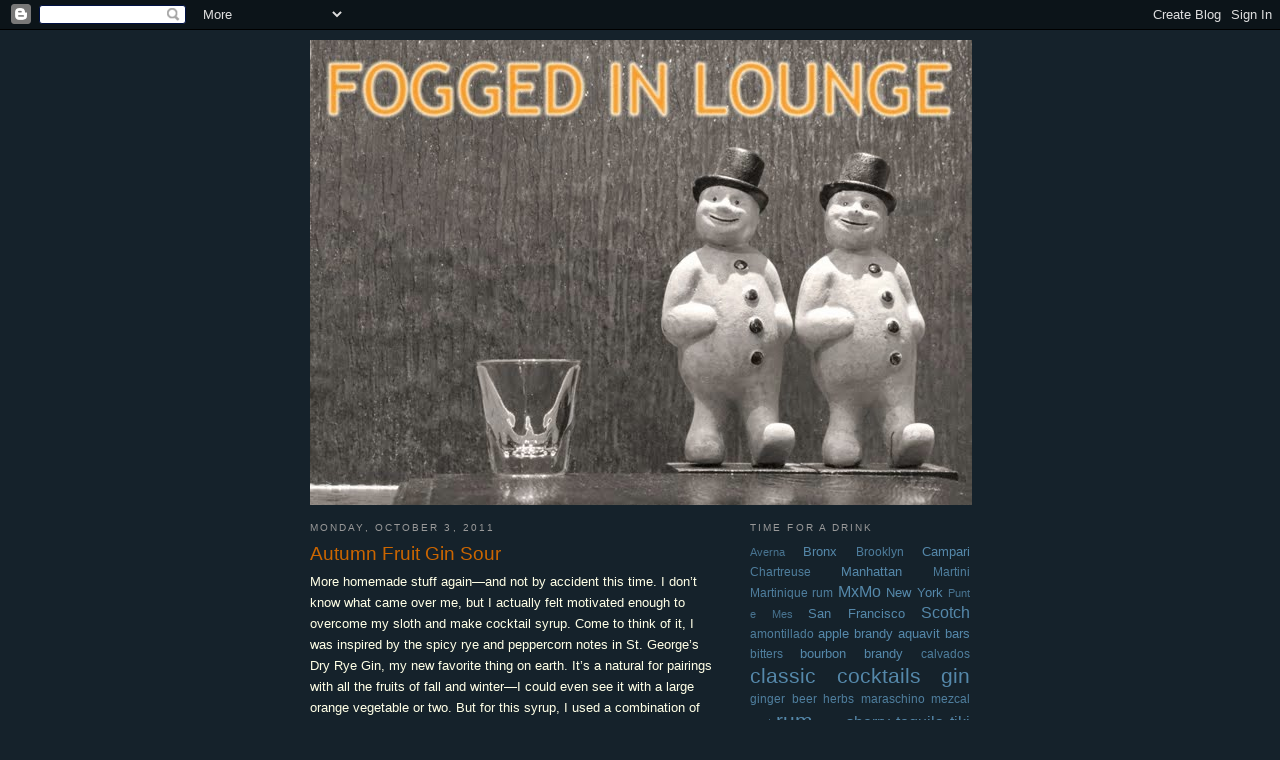

--- FILE ---
content_type: text/html; charset=UTF-8
request_url: https://foggedinlounge.blogspot.com/2011/10/autumn-fruit-gin-sour.html
body_size: 15323
content:
<!DOCTYPE html>
<html dir='ltr' xmlns='http://www.w3.org/1999/xhtml' xmlns:b='http://www.google.com/2005/gml/b' xmlns:data='http://www.google.com/2005/gml/data' xmlns:expr='http://www.google.com/2005/gml/expr'>
<head>
<link href='https://www.blogger.com/static/v1/widgets/2944754296-widget_css_bundle.css' rel='stylesheet' type='text/css'/>
<meta content='text/html; charset=UTF-8' http-equiv='Content-Type'/>
<meta content='blogger' name='generator'/>
<link href='https://foggedinlounge.blogspot.com/favicon.ico' rel='icon' type='image/x-icon'/>
<link href='http://foggedinlounge.blogspot.com/2011/10/autumn-fruit-gin-sour.html' rel='canonical'/>
<link rel="alternate" type="application/atom+xml" title="Fogged In Lounge - Atom" href="https://foggedinlounge.blogspot.com/feeds/posts/default" />
<link rel="alternate" type="application/rss+xml" title="Fogged In Lounge - RSS" href="https://foggedinlounge.blogspot.com/feeds/posts/default?alt=rss" />
<link rel="service.post" type="application/atom+xml" title="Fogged In Lounge - Atom" href="https://www.blogger.com/feeds/8207785705250955725/posts/default" />

<link rel="alternate" type="application/atom+xml" title="Fogged In Lounge - Atom" href="https://foggedinlounge.blogspot.com/feeds/9103189595436739825/comments/default" />
<!--Can't find substitution for tag [blog.ieCssRetrofitLinks]-->
<link href='https://blogger.googleusercontent.com/img/b/R29vZ2xl/AVvXsEjJR__-RzPCW_6Wd-xKb7rY0pVDjuzSLhsH7gxq1YvaInFBGBAm-3SNSlUar3NE_Vl4sxhtSckb_5ngtpVQwmPLkRHDyRl7EjbjH5gJS7IeiewCGfpNFtUfRpQ_eRcgsWli8_30njfwM2I/s400/Autumn+Fruit+Gin+Sour.jpg' rel='image_src'/>
<meta content='http://foggedinlounge.blogspot.com/2011/10/autumn-fruit-gin-sour.html' property='og:url'/>
<meta content='Autumn Fruit Gin Sour' property='og:title'/>
<meta content='More homemade stuff again—and not by accident this time. I don’t know what came over me, but I actually felt motivated enough to overcome my...' property='og:description'/>
<meta content='https://blogger.googleusercontent.com/img/b/R29vZ2xl/AVvXsEjJR__-RzPCW_6Wd-xKb7rY0pVDjuzSLhsH7gxq1YvaInFBGBAm-3SNSlUar3NE_Vl4sxhtSckb_5ngtpVQwmPLkRHDyRl7EjbjH5gJS7IeiewCGfpNFtUfRpQ_eRcgsWli8_30njfwM2I/w1200-h630-p-k-no-nu/Autumn+Fruit+Gin+Sour.jpg' property='og:image'/>
<title>Fogged In Lounge: Autumn Fruit Gin Sour</title>
<style id='page-skin-1' type='text/css'><!--
/*
-----------------------------------------------
Blogger Template Style
Name:     Minima
Date:     26 Feb 2004
Updated by: Blogger Team
----------------------------------------------- */
/* Variable definitions
====================
<Variable name="bgcolor" description="Page Background Color"
type="color" default="#fff">
<Variable name="textcolor" description="Text Color"
type="color" default="#333">
<Variable name="linkcolor" description="Link Color"
type="color" default="#58a">
<Variable name="pagetitlecolor" description="Blog Title Color"
type="color" default="#666">
<Variable name="descriptioncolor" description="Blog Description Color"
type="color" default="#999">
<Variable name="titlecolor" description="Post Title Color"
type="color" default="#c60">
<Variable name="bordercolor" description="Border Color"
type="color" default="#ccc">
<Variable name="sidebarcolor" description="Sidebar Title Color"
type="color" default="#999">
<Variable name="sidebartextcolor" description="Sidebar Text Color"
type="color" default="#666">
<Variable name="visitedlinkcolor" description="Visited Link Color"
type="color" default="#999">
<Variable name="bodyfont" description="Text Font"
type="font" default="normal normal 100% Georgia, Serif">
<Variable name="headerfont" description="Sidebar Title Font"
type="font"
default="normal normal 78% 'Trebuchet MS',Trebuchet,Arial,Verdana,Sans-serif">
<Variable name="pagetitlefont" description="Blog Title Font"
type="font"
default="normal normal 200% Georgia, Serif">
<Variable name="descriptionfont" description="Blog Description Font"
type="font"
default="normal normal 78% 'Trebuchet MS', Trebuchet, Arial, Verdana, Sans-serif">
<Variable name="postfooterfont" description="Post Footer Font"
type="font"
default="normal normal 78% 'Trebuchet MS', Trebuchet, Arial, Verdana, Sans-serif">
<Variable name="startSide" description="Side where text starts in blog language"
type="automatic" default="left">
<Variable name="endSide" description="Side where text ends in blog language"
type="automatic" default="right">
*/
/* Use this with templates/template-twocol.html */
body {
background:#15222b;
margin:0;
color:#ffffe6;
font:x-small Georgia Serif;
font-size/* */:/**/small;
font-size: /**/small;
text-align: center;
}
a:link {
color:#5588aa;
text-decoration:none;
}
a:visited {
color:#a3a3a3;
text-decoration:none;
}
a:hover {
color:#cc6600;
text-decoration:underline;
}
a img {
border-width:0;
}
/* Header
-----------------------------------------------
*/
#header-wrapper {
width:660px;
margin:
border:
}
#header-inner {
background-position: center;
margin-left: auto;
margin-right: auto;
}
#header {
margin:
border:
text-align: center;
color:#15222b;
}
#header h1 {
margin:5px 5px 0;
padding:15px 20px .25em;
line-height:1.2em;
text-transform:uppercase;
letter-spacing:.2em;
font: normal bold 338% Trebuchet, Trebuchet MS, Arial, sans-serif;
}
#header a {
color:#15222b;
text-decoration:none;
}
#header a:hover {
color:#15222b;
}
#header .description {
margin:0 5px 5px;
padding:0 20px 15px;
max-width:700px;
text-transform:uppercase;
letter-spacing:.2em;
line-height: 1.4em;
font: normal normal 146% Trebuchet, Trebuchet MS, Arial, sans-serif;
color: #cc6600;
}
#header img {
margin-left: auto;
margin-right: auto;
}
/* Outer-Wrapper
----------------------------------------------- */
#outer-wrapper {
width: 660px;
margin:0 auto;
padding:10px;
text-align:left;
font: normal normal 103% Trebuchet, Trebuchet MS, Arial, sans-serif;
}
#main-wrapper {
width: 410px;
float: left;
word-wrap: break-word; /* fix for long text breaking sidebar float in IE */
overflow: hidden;     /* fix for long non-text content breaking IE sidebar float */
}
#sidebar-wrapper {
width: 220px;
float: right;
word-wrap: break-word; /* fix for long text breaking sidebar float in IE */
overflow: hidden;      /* fix for long non-text content breaking IE sidebar float */
}
/* Headings
----------------------------------------------- */
h2 {
margin:1.5em 0 .75em;
font:normal normal 78% 'Trebuchet MS',Trebuchet,Arial,Verdana,Sans-serif;
line-height: 1.4em;
text-transform:uppercase;
letter-spacing:.2em;
color:#999999;
}
/* Posts
-----------------------------------------------
*/
h2.date-header {
margin:1.5em 0 .5em;
}
.post {
margin:.5em 0 1.5em;
border-bottom:1px dotted #cccccc;
padding-bottom:1.5em;
}
.post h3 {
margin:.25em 0 0;
padding:0 0 4px;
font-size:140%;
font-weight:normal;
line-height:1.4em;
color:#cc6600;
}
.post h3 a, .post h3 a:visited, .post h3 strong {
display:block;
text-decoration:none;
color:#cc6600;
font-weight:normal;
}
.post h3 strong, .post h3 a:hover {
color:#ffffe6;
}
.post-body {
margin:0 0 .75em;
line-height:1.6em;
}
.post-body blockquote {
line-height:1.3em;
}
.post-footer {
margin: .75em 0;
color:#999999;
text-transform:uppercase;
letter-spacing:.1em;
font: normal normal 78% 'Trebuchet MS', Trebuchet, Arial, Verdana, Sans-serif;
line-height: 1.4em;
}
.comment-link {
margin-left:.6em;
}
.post img, table.tr-caption-container {
padding:
border:
}
.tr-caption-container img {
border: none;
padding: 0;
}
.post blockquote {
margin:1em 20px;
}
.post blockquote p {
margin:.75em 0;
}
/* Comments
----------------------------------------------- */
#comments h4 {
margin:1em 0;
font-weight: bold;
line-height: 1.4em;
text-transform:uppercase;
letter-spacing:.2em;
color: #999999;
}
#comments-block {
margin:1em 0 1.5em;
line-height:1.6em;
}
#comments-block .comment-author {
margin:.5em 0;
}
#comments-block .comment-body {
margin:.25em 0 0;
}
#comments-block .comment-footer {
margin:-.25em 0 2em;
line-height: 1.4em;
text-transform:uppercase;
letter-spacing:.1em;
}
#comments-block .comment-body p {
margin:0 0 .75em;
}
.deleted-comment {
font-style:italic;
color:gray;
}
#blog-pager-newer-link {
float: left;
}
#blog-pager-older-link {
float: right;
}
#blog-pager {
text-align: center;
}
.feed-links {
clear: both;
line-height: 2.5em;
}
/* Sidebar Content
----------------------------------------------- */
.sidebar {
color: #666666;
line-height: 1.5em;
}
.sidebar ul {
list-style:none;
margin:0 0 0;
padding:0 0 0;
}
.sidebar li {
margin:0;
padding-top:0;
padding-right:0;
padding-bottom:.25em;
padding-left:15px;
text-indent:-15px;
line-height:1.5em;
}
.sidebar .widget, .main .widget {
border-bottom:1px dotted #cccccc;
margin:0 0 1.5em;
padding:0 0 1.5em;
}
.main .Blog {
border-bottom-width: 0;
}
/* Profile
----------------------------------------------- */
.profile-img {
float: left;
margin-top: 0;
margin-right: 5px;
margin-bottom: 5px;
margin-left: 0;
padding: 4px;
border: 1px solid #cccccc;
}
.profile-data {
margin:0;
text-transform:uppercase;
letter-spacing:.1em;
font: normal normal 78% 'Trebuchet MS', Trebuchet, Arial, Verdana, Sans-serif;
color: #999999;
font-weight: bold;
line-height: 1.6em;
}
.profile-datablock {
margin:.5em 0 .5em;
}
.profile-textblock {
margin: 0.5em 0;
line-height: 1.6em;
}
.profile-link {
font: normal normal 78% 'Trebuchet MS', Trebuchet, Arial, Verdana, Sans-serif;
text-transform: uppercase;
letter-spacing: .1em;
}
/* Footer
----------------------------------------------- */
#footer {
width:660px;
clear:both;
margin:0 auto;
padding-top:15px;
line-height: 1.6em;
text-transform:uppercase;
letter-spacing:.1em;
text-align: center;
}

--></style>
<link href='https://www.blogger.com/dyn-css/authorization.css?targetBlogID=8207785705250955725&amp;zx=3fc89fc5-d544-4ee6-a7c3-35334fd89374' media='none' onload='if(media!=&#39;all&#39;)media=&#39;all&#39;' rel='stylesheet'/><noscript><link href='https://www.blogger.com/dyn-css/authorization.css?targetBlogID=8207785705250955725&amp;zx=3fc89fc5-d544-4ee6-a7c3-35334fd89374' rel='stylesheet'/></noscript>
<meta name='google-adsense-platform-account' content='ca-host-pub-1556223355139109'/>
<meta name='google-adsense-platform-domain' content='blogspot.com'/>

</head>
<body>
<div class='navbar section' id='navbar'><div class='widget Navbar' data-version='1' id='Navbar1'><script type="text/javascript">
    function setAttributeOnload(object, attribute, val) {
      if(window.addEventListener) {
        window.addEventListener('load',
          function(){ object[attribute] = val; }, false);
      } else {
        window.attachEvent('onload', function(){ object[attribute] = val; });
      }
    }
  </script>
<div id="navbar-iframe-container"></div>
<script type="text/javascript" src="https://apis.google.com/js/platform.js"></script>
<script type="text/javascript">
      gapi.load("gapi.iframes:gapi.iframes.style.bubble", function() {
        if (gapi.iframes && gapi.iframes.getContext) {
          gapi.iframes.getContext().openChild({
              url: 'https://www.blogger.com/navbar/8207785705250955725?po\x3d9103189595436739825\x26origin\x3dhttps://foggedinlounge.blogspot.com',
              where: document.getElementById("navbar-iframe-container"),
              id: "navbar-iframe"
          });
        }
      });
    </script><script type="text/javascript">
(function() {
var script = document.createElement('script');
script.type = 'text/javascript';
script.src = '//pagead2.googlesyndication.com/pagead/js/google_top_exp.js';
var head = document.getElementsByTagName('head')[0];
if (head) {
head.appendChild(script);
}})();
</script>
</div></div>
<div id='outer-wrapper'><div id='wrap2'>
<!-- skip links for text browsers -->
<span id='skiplinks' style='display:none;'>
<a href='#main'>skip to main </a> |
      <a href='#sidebar'>skip to sidebar</a>
</span>
<div id='header-wrapper'>
<div class='header section' id='header'><div class='widget Header' data-version='1' id='Header1'>
<div id='header-inner'>
<a href='https://foggedinlounge.blogspot.com/' style='display: block'>
<img alt='Fogged In Lounge' height='465px; ' id='Header1_headerimg' src='https://blogger.googleusercontent.com/img/b/R29vZ2xl/AVvXsEio8Ru3zz6eguryJg5WUZZ_tfWZ66eNaoDcptXwmV3LLkskq62h_RUyD8pKHVt1k7w7gIBnL6HK0yeUwEaDnLGxWpQNZPGVgoV1XGhLiU5SVn9adDFTMF18Y3RndsHJDR8YSThmb5ZOJi0/s1600/fil_snowmen_small.jpg' style='display: block' width='662px; '/>
</a>
</div>
</div></div>
</div>
<div id='content-wrapper'>
<div id='crosscol-wrapper' style='text-align:center'>
<div class='crosscol no-items section' id='crosscol'></div>
</div>
<div id='main-wrapper'>
<div class='main section' id='main'><div class='widget Blog' data-version='1' id='Blog1'>
<div class='blog-posts hfeed'>

          <div class="date-outer">
        
<h2 class='date-header'><span>Monday, October 3, 2011</span></h2>

          <div class="date-posts">
        
<div class='post-outer'>
<div class='post hentry uncustomized-post-template' itemprop='blogPost' itemscope='itemscope' itemtype='http://schema.org/BlogPosting'>
<meta content='https://blogger.googleusercontent.com/img/b/R29vZ2xl/AVvXsEjJR__-RzPCW_6Wd-xKb7rY0pVDjuzSLhsH7gxq1YvaInFBGBAm-3SNSlUar3NE_Vl4sxhtSckb_5ngtpVQwmPLkRHDyRl7EjbjH5gJS7IeiewCGfpNFtUfRpQ_eRcgsWli8_30njfwM2I/s400/Autumn+Fruit+Gin+Sour.jpg' itemprop='image_url'/>
<meta content='8207785705250955725' itemprop='blogId'/>
<meta content='9103189595436739825' itemprop='postId'/>
<a name='9103189595436739825'></a>
<h3 class='post-title entry-title' itemprop='name'>
Autumn Fruit Gin Sour
</h3>
<div class='post-header'>
<div class='post-header-line-1'></div>
</div>
<div class='post-body entry-content' id='post-body-9103189595436739825' itemprop='description articleBody'>
More homemade stuff again&#8212;and not by accident this time. I don&#8217;t know what came over me, but I actually felt motivated enough to overcome my sloth and make cocktail syrup. Come to think of it, I was inspired by the spicy rye and peppercorn notes in St. George&#8217;s Dry Rye Gin, my new favorite thing on earth. It&#8217;s a natural for pairings with all the fruits of fall and winter&#8212;I could even see it with a large orange vegetable or two. But for this syrup, I used a combination of ripe pears, figs and apples, about 2-3 of each. The pear really stands out with the juniper and pepper. Whatever fruit you use, poach in rich simple syrup (2:1) until soft, as you would for fruit to use over ice cream. Remove fruit and reserve (for ice cream, of course)<span style="font-style: italic;"></span>. Pour through a fine mesh strainer and bottle. I added a splash of Lemon Hart 151 to mine to improve shelf life.<br /><br /><a href="https://blogger.googleusercontent.com/img/b/R29vZ2xl/AVvXsEjJR__-RzPCW_6Wd-xKb7rY0pVDjuzSLhsH7gxq1YvaInFBGBAm-3SNSlUar3NE_Vl4sxhtSckb_5ngtpVQwmPLkRHDyRl7EjbjH5gJS7IeiewCGfpNFtUfRpQ_eRcgsWli8_30njfwM2I/s1600/Autumn+Fruit+Gin+Sour.jpg"><img alt="" border="0" id="BLOGGER_PHOTO_ID_5659350299397250242" src="https://blogger.googleusercontent.com/img/b/R29vZ2xl/AVvXsEjJR__-RzPCW_6Wd-xKb7rY0pVDjuzSLhsH7gxq1YvaInFBGBAm-3SNSlUar3NE_Vl4sxhtSckb_5ngtpVQwmPLkRHDyRl7EjbjH5gJS7IeiewCGfpNFtUfRpQ_eRcgsWli8_30njfwM2I/s400/Autumn+Fruit+Gin+Sour.jpg" style="cursor: pointer; width: 390px; height: 400px;" /></a><br /><span style="font-size:130%;"><br />Autumn Fruit Gin Sour</span><br /><ul><li>2 oz St George Dry Rye Gin</li><li>1/2 oz autumn fruit syrup</li><li>1/2 oz lemon and/or lime juice</li></ul>Shake with ice and train into an chilled cocktail glass.<br /><span style="font-size:78%;">SOURCE: ROWEN, <a href="http://foggedinlounge.blogspot.com/"><span style="font-style: italic;">FOGGED IN LOUNGE</span></a></span>
<div style='clear: both;'></div>
</div>
<div class='post-footer'>
<div class='post-footer-line post-footer-line-1'>
<span class='post-author vcard'>
Posted by
<span class='fn' itemprop='author' itemscope='itemscope' itemtype='http://schema.org/Person'>
<meta content='https://www.blogger.com/profile/15835972705727030948' itemprop='url'/>
<a class='g-profile' href='https://www.blogger.com/profile/15835972705727030948' rel='author' title='author profile'>
<span itemprop='name'>Rowen</span>
</a>
</span>
</span>
<span class='post-timestamp'>
at
<meta content='http://foggedinlounge.blogspot.com/2011/10/autumn-fruit-gin-sour.html' itemprop='url'/>
<a class='timestamp-link' href='https://foggedinlounge.blogspot.com/2011/10/autumn-fruit-gin-sour.html' rel='bookmark' title='permanent link'><abbr class='published' itemprop='datePublished' title='2011-10-03T12:28:00-07:00'>12:28&#8239;PM</abbr></a>
</span>
<span class='post-comment-link'>
</span>
<span class='post-icons'>
<span class='item-control blog-admin pid-1227962773'>
<a href='https://www.blogger.com/post-edit.g?blogID=8207785705250955725&postID=9103189595436739825&from=pencil' title='Edit Post'>
<img alt='' class='icon-action' height='18' src='https://resources.blogblog.com/img/icon18_edit_allbkg.gif' width='18'/>
</a>
</span>
</span>
<div class='post-share-buttons goog-inline-block'>
</div>
</div>
<div class='post-footer-line post-footer-line-2'>
<span class='post-labels'>
Labels:
<a href='https://foggedinlounge.blogspot.com/search/label/gin' rel='tag'>gin</a>,
<a href='https://foggedinlounge.blogspot.com/search/label/homemade%20stuff' rel='tag'>homemade stuff</a>,
<a href='https://foggedinlounge.blogspot.com/search/label/St.%20George%20Distillery' rel='tag'>St. George Distillery</a>
</span>
</div>
<div class='post-footer-line post-footer-line-3'>
<span class='post-location'>
</span>
</div>
</div>
</div>
<div class='comments' id='comments'>
<a name='comments'></a>
<h4>2 comments:</h4>
<div class='comments-content'>
<script async='async' src='' type='text/javascript'></script>
<script type='text/javascript'>
    (function() {
      var items = null;
      var msgs = null;
      var config = {};

// <![CDATA[
      var cursor = null;
      if (items && items.length > 0) {
        cursor = parseInt(items[items.length - 1].timestamp) + 1;
      }

      var bodyFromEntry = function(entry) {
        var text = (entry &&
                    ((entry.content && entry.content.$t) ||
                     (entry.summary && entry.summary.$t))) ||
            '';
        if (entry && entry.gd$extendedProperty) {
          for (var k in entry.gd$extendedProperty) {
            if (entry.gd$extendedProperty[k].name == 'blogger.contentRemoved') {
              return '<span class="deleted-comment">' + text + '</span>';
            }
          }
        }
        return text;
      }

      var parse = function(data) {
        cursor = null;
        var comments = [];
        if (data && data.feed && data.feed.entry) {
          for (var i = 0, entry; entry = data.feed.entry[i]; i++) {
            var comment = {};
            // comment ID, parsed out of the original id format
            var id = /blog-(\d+).post-(\d+)/.exec(entry.id.$t);
            comment.id = id ? id[2] : null;
            comment.body = bodyFromEntry(entry);
            comment.timestamp = Date.parse(entry.published.$t) + '';
            if (entry.author && entry.author.constructor === Array) {
              var auth = entry.author[0];
              if (auth) {
                comment.author = {
                  name: (auth.name ? auth.name.$t : undefined),
                  profileUrl: (auth.uri ? auth.uri.$t : undefined),
                  avatarUrl: (auth.gd$image ? auth.gd$image.src : undefined)
                };
              }
            }
            if (entry.link) {
              if (entry.link[2]) {
                comment.link = comment.permalink = entry.link[2].href;
              }
              if (entry.link[3]) {
                var pid = /.*comments\/default\/(\d+)\?.*/.exec(entry.link[3].href);
                if (pid && pid[1]) {
                  comment.parentId = pid[1];
                }
              }
            }
            comment.deleteclass = 'item-control blog-admin';
            if (entry.gd$extendedProperty) {
              for (var k in entry.gd$extendedProperty) {
                if (entry.gd$extendedProperty[k].name == 'blogger.itemClass') {
                  comment.deleteclass += ' ' + entry.gd$extendedProperty[k].value;
                } else if (entry.gd$extendedProperty[k].name == 'blogger.displayTime') {
                  comment.displayTime = entry.gd$extendedProperty[k].value;
                }
              }
            }
            comments.push(comment);
          }
        }
        return comments;
      };

      var paginator = function(callback) {
        if (hasMore()) {
          var url = config.feed + '?alt=json&v=2&orderby=published&reverse=false&max-results=50';
          if (cursor) {
            url += '&published-min=' + new Date(cursor).toISOString();
          }
          window.bloggercomments = function(data) {
            var parsed = parse(data);
            cursor = parsed.length < 50 ? null
                : parseInt(parsed[parsed.length - 1].timestamp) + 1
            callback(parsed);
            window.bloggercomments = null;
          }
          url += '&callback=bloggercomments';
          var script = document.createElement('script');
          script.type = 'text/javascript';
          script.src = url;
          document.getElementsByTagName('head')[0].appendChild(script);
        }
      };
      var hasMore = function() {
        return !!cursor;
      };
      var getMeta = function(key, comment) {
        if ('iswriter' == key) {
          var matches = !!comment.author
              && comment.author.name == config.authorName
              && comment.author.profileUrl == config.authorUrl;
          return matches ? 'true' : '';
        } else if ('deletelink' == key) {
          return config.baseUri + '/comment/delete/'
               + config.blogId + '/' + comment.id;
        } else if ('deleteclass' == key) {
          return comment.deleteclass;
        }
        return '';
      };

      var replybox = null;
      var replyUrlParts = null;
      var replyParent = undefined;

      var onReply = function(commentId, domId) {
        if (replybox == null) {
          // lazily cache replybox, and adjust to suit this style:
          replybox = document.getElementById('comment-editor');
          if (replybox != null) {
            replybox.height = '250px';
            replybox.style.display = 'block';
            replyUrlParts = replybox.src.split('#');
          }
        }
        if (replybox && (commentId !== replyParent)) {
          replybox.src = '';
          document.getElementById(domId).insertBefore(replybox, null);
          replybox.src = replyUrlParts[0]
              + (commentId ? '&parentID=' + commentId : '')
              + '#' + replyUrlParts[1];
          replyParent = commentId;
        }
      };

      var hash = (window.location.hash || '#').substring(1);
      var startThread, targetComment;
      if (/^comment-form_/.test(hash)) {
        startThread = hash.substring('comment-form_'.length);
      } else if (/^c[0-9]+$/.test(hash)) {
        targetComment = hash.substring(1);
      }

      // Configure commenting API:
      var configJso = {
        'maxDepth': config.maxThreadDepth
      };
      var provider = {
        'id': config.postId,
        'data': items,
        'loadNext': paginator,
        'hasMore': hasMore,
        'getMeta': getMeta,
        'onReply': onReply,
        'rendered': true,
        'initComment': targetComment,
        'initReplyThread': startThread,
        'config': configJso,
        'messages': msgs
      };

      var render = function() {
        if (window.goog && window.goog.comments) {
          var holder = document.getElementById('comment-holder');
          window.goog.comments.render(holder, provider);
        }
      };

      // render now, or queue to render when library loads:
      if (window.goog && window.goog.comments) {
        render();
      } else {
        window.goog = window.goog || {};
        window.goog.comments = window.goog.comments || {};
        window.goog.comments.loadQueue = window.goog.comments.loadQueue || [];
        window.goog.comments.loadQueue.push(render);
      }
    })();
// ]]>
  </script>
<div id='comment-holder'>
<div class="comment-thread toplevel-thread"><ol id="top-ra"><li class="comment" id="c5246587385097161390"><div class="avatar-image-container"><img src="//resources.blogblog.com/img/blank.gif" alt=""/></div><div class="comment-block"><div class="comment-header"><cite class="user"><a href="http://www.amountainofcrushedice.com" rel="nofollow">Tiare</a></cite><span class="icon user "></span><span class="datetime secondary-text"><a rel="nofollow" href="https://foggedinlounge.blogspot.com/2011/10/autumn-fruit-gin-sour.html?showComment=1319462044167#c5246587385097161390">October 24, 2011 at 6:14&#8239;AM</a></span></div><p class="comment-content">This is beautiful! i`m on a &quot;read other blogs and comment when inspired tour&quot; and i sure get inspired here on your blog! keep up the good work!</p><span class="comment-actions secondary-text"><a class="comment-reply" target="_self" data-comment-id="5246587385097161390">Reply</a><span class="item-control blog-admin blog-admin pid-696394960"><a target="_self" href="https://www.blogger.com/comment/delete/8207785705250955725/5246587385097161390">Delete</a></span></span></div><div class="comment-replies"><div id="c5246587385097161390-rt" class="comment-thread inline-thread hidden"><span class="thread-toggle thread-expanded"><span class="thread-arrow"></span><span class="thread-count"><a target="_self">Replies</a></span></span><ol id="c5246587385097161390-ra" class="thread-chrome thread-expanded"><div></div><div id="c5246587385097161390-continue" class="continue"><a class="comment-reply" target="_self" data-comment-id="5246587385097161390">Reply</a></div></ol></div></div><div class="comment-replybox-single" id="c5246587385097161390-ce"></div></li><li class="comment" id="c4555021647938129451"><div class="avatar-image-container"><img src="//blogger.googleusercontent.com/img/b/R29vZ2xl/AVvXsEgVhbkHEf0HxNK9EyGC8ZrFRqBeaz8Kp74UScvdrrA_kNUxikg6FY1HXMmrzydZZLTtK-yqgGbOd0MFM2UujAUn6u6DqKiyjSFSaRjjDVSAi9XdS8DJhXk2MhJdI6gmhw/s45-c/*" alt=""/></div><div class="comment-block"><div class="comment-header"><cite class="user"><a href="https://www.blogger.com/profile/15835972705727030948" rel="nofollow">Rowen</a></cite><span class="icon user blog-author"></span><span class="datetime secondary-text"><a rel="nofollow" href="https://foggedinlounge.blogspot.com/2011/10/autumn-fruit-gin-sour.html?showComment=1319475945143#c4555021647938129451">October 24, 2011 at 10:05&#8239;AM</a></span></div><p class="comment-content">Thanks. Very much appreciated.</p><span class="comment-actions secondary-text"><a class="comment-reply" target="_self" data-comment-id="4555021647938129451">Reply</a><span class="item-control blog-admin blog-admin pid-1227962773"><a target="_self" href="https://www.blogger.com/comment/delete/8207785705250955725/4555021647938129451">Delete</a></span></span></div><div class="comment-replies"><div id="c4555021647938129451-rt" class="comment-thread inline-thread hidden"><span class="thread-toggle thread-expanded"><span class="thread-arrow"></span><span class="thread-count"><a target="_self">Replies</a></span></span><ol id="c4555021647938129451-ra" class="thread-chrome thread-expanded"><div></div><div id="c4555021647938129451-continue" class="continue"><a class="comment-reply" target="_self" data-comment-id="4555021647938129451">Reply</a></div></ol></div></div><div class="comment-replybox-single" id="c4555021647938129451-ce"></div></li></ol><div id="top-continue" class="continue"><a class="comment-reply" target="_self">Add comment</a></div><div class="comment-replybox-thread" id="top-ce"></div><div class="loadmore hidden" data-post-id="9103189595436739825"><a target="_self">Load more...</a></div></div>
</div>
</div>
<p class='comment-footer'>
<div class='comment-form'>
<a name='comment-form'></a>
<p>
</p>
<a href='https://www.blogger.com/comment/frame/8207785705250955725?po=9103189595436739825&hl=en&saa=85391&origin=https://foggedinlounge.blogspot.com' id='comment-editor-src'></a>
<iframe allowtransparency='true' class='blogger-iframe-colorize blogger-comment-from-post' frameborder='0' height='410px' id='comment-editor' name='comment-editor' src='' width='100%'></iframe>
<script src='https://www.blogger.com/static/v1/jsbin/2830521187-comment_from_post_iframe.js' type='text/javascript'></script>
<script type='text/javascript'>
      BLOG_CMT_createIframe('https://www.blogger.com/rpc_relay.html');
    </script>
</div>
</p>
<div id='backlinks-container'>
<div id='Blog1_backlinks-container'>
</div>
</div>
</div>
</div>

        </div></div>
      
</div>
<div class='blog-pager' id='blog-pager'>
<span id='blog-pager-newer-link'>
<a class='blog-pager-newer-link' href='https://foggedinlounge.blogspot.com/2011/10/fort-greene.html' id='Blog1_blog-pager-newer-link' title='Newer Post'>Newer Post</a>
</span>
<span id='blog-pager-older-link'>
<a class='blog-pager-older-link' href='https://foggedinlounge.blogspot.com/2011/10/monterey-bay.html' id='Blog1_blog-pager-older-link' title='Older Post'>Older Post</a>
</span>
<a class='home-link' href='https://foggedinlounge.blogspot.com/'>Home</a>
</div>
<div class='clear'></div>
<div class='post-feeds'>
<div class='feed-links'>
Subscribe to:
<a class='feed-link' href='https://foggedinlounge.blogspot.com/feeds/9103189595436739825/comments/default' target='_blank' type='application/atom+xml'>Post Comments (Atom)</a>
</div>
</div>
</div></div>
</div>
<div id='sidebar-wrapper'>
<div class='sidebar section' id='sidebar'><div class='widget Label' data-version='1' id='Label1'>
<h2>Time for a drink</h2>
<div class='widget-content cloud-label-widget-content'>
<span class='label-size label-size-1'>
<a dir='ltr' href='https://foggedinlounge.blogspot.com/search/label/Averna'>Averna</a>
</span>
<span class='label-size label-size-3'>
<a dir='ltr' href='https://foggedinlounge.blogspot.com/search/label/Bronx'>Bronx</a>
</span>
<span class='label-size label-size-2'>
<a dir='ltr' href='https://foggedinlounge.blogspot.com/search/label/Brooklyn'>Brooklyn</a>
</span>
<span class='label-size label-size-3'>
<a dir='ltr' href='https://foggedinlounge.blogspot.com/search/label/Campari'>Campari</a>
</span>
<span class='label-size label-size-2'>
<a dir='ltr' href='https://foggedinlounge.blogspot.com/search/label/Chartreuse'>Chartreuse</a>
</span>
<span class='label-size label-size-3'>
<a dir='ltr' href='https://foggedinlounge.blogspot.com/search/label/Manhattan'>Manhattan</a>
</span>
<span class='label-size label-size-2'>
<a dir='ltr' href='https://foggedinlounge.blogspot.com/search/label/Martini'>Martini</a>
</span>
<span class='label-size label-size-2'>
<a dir='ltr' href='https://foggedinlounge.blogspot.com/search/label/Martinique%20rum'>Martinique rum</a>
</span>
<span class='label-size label-size-4'>
<a dir='ltr' href='https://foggedinlounge.blogspot.com/search/label/MxMo'>MxMo</a>
</span>
<span class='label-size label-size-3'>
<a dir='ltr' href='https://foggedinlounge.blogspot.com/search/label/New%20York'>New York</a>
</span>
<span class='label-size label-size-1'>
<a dir='ltr' href='https://foggedinlounge.blogspot.com/search/label/Punt%20e%20Mes'>Punt e Mes</a>
</span>
<span class='label-size label-size-3'>
<a dir='ltr' href='https://foggedinlounge.blogspot.com/search/label/San%20Francisco'>San Francisco</a>
</span>
<span class='label-size label-size-4'>
<a dir='ltr' href='https://foggedinlounge.blogspot.com/search/label/Scotch'>Scotch</a>
</span>
<span class='label-size label-size-2'>
<a dir='ltr' href='https://foggedinlounge.blogspot.com/search/label/amontillado'>amontillado</a>
</span>
<span class='label-size label-size-3'>
<a dir='ltr' href='https://foggedinlounge.blogspot.com/search/label/apple%20brandy'>apple brandy</a>
</span>
<span class='label-size label-size-3'>
<a dir='ltr' href='https://foggedinlounge.blogspot.com/search/label/aquavit'>aquavit</a>
</span>
<span class='label-size label-size-3'>
<a dir='ltr' href='https://foggedinlounge.blogspot.com/search/label/bars'>bars</a>
</span>
<span class='label-size label-size-2'>
<a dir='ltr' href='https://foggedinlounge.blogspot.com/search/label/bitters'>bitters</a>
</span>
<span class='label-size label-size-3'>
<a dir='ltr' href='https://foggedinlounge.blogspot.com/search/label/bourbon'>bourbon</a>
</span>
<span class='label-size label-size-3'>
<a dir='ltr' href='https://foggedinlounge.blogspot.com/search/label/brandy'>brandy</a>
</span>
<span class='label-size label-size-2'>
<a dir='ltr' href='https://foggedinlounge.blogspot.com/search/label/calvados'>calvados</a>
</span>
<span class='label-size label-size-5'>
<a dir='ltr' href='https://foggedinlounge.blogspot.com/search/label/classic%20cocktails'>classic cocktails</a>
</span>
<span class='label-size label-size-5'>
<a dir='ltr' href='https://foggedinlounge.blogspot.com/search/label/gin'>gin</a>
</span>
<span class='label-size label-size-2'>
<a dir='ltr' href='https://foggedinlounge.blogspot.com/search/label/ginger%20beer'>ginger beer</a>
</span>
<span class='label-size label-size-2'>
<a dir='ltr' href='https://foggedinlounge.blogspot.com/search/label/herbs'>herbs</a>
</span>
<span class='label-size label-size-2'>
<a dir='ltr' href='https://foggedinlounge.blogspot.com/search/label/maraschino'>maraschino</a>
</span>
<span class='label-size label-size-2'>
<a dir='ltr' href='https://foggedinlounge.blogspot.com/search/label/mezcal'>mezcal</a>
</span>
<span class='label-size label-size-2'>
<a dir='ltr' href='https://foggedinlounge.blogspot.com/search/label/port'>port</a>
</span>
<span class='label-size label-size-5'>
<a dir='ltr' href='https://foggedinlounge.blogspot.com/search/label/rum'>rum</a>
</span>
<span class='label-size label-size-3'>
<a dir='ltr' href='https://foggedinlounge.blogspot.com/search/label/rye'>rye</a>
</span>
<span class='label-size label-size-4'>
<a dir='ltr' href='https://foggedinlounge.blogspot.com/search/label/sherry'>sherry</a>
</span>
<span class='label-size label-size-4'>
<a dir='ltr' href='https://foggedinlounge.blogspot.com/search/label/tequila'>tequila</a>
</span>
<span class='label-size label-size-4'>
<a dir='ltr' href='https://foggedinlounge.blogspot.com/search/label/tiki'>tiki</a>
</span>
<span class='label-size label-size-4'>
<a dir='ltr' href='https://foggedinlounge.blogspot.com/search/label/tropical%20drinks'>tropical drinks</a>
</span>
<span class='label-size label-size-4'>
<a dir='ltr' href='https://foggedinlounge.blogspot.com/search/label/whiskey'>whiskey</a>
</span>
<span class='label-size label-size-3'>
<a dir='ltr' href='https://foggedinlounge.blogspot.com/search/label/wine'>wine</a>
</span>
<div class='clear'></div>
</div>
</div><div class='widget Profile' data-version='1' id='Profile1'>
<div class='widget-content'>
<a href='https://www.blogger.com/profile/15835972705727030948'><img alt='My photo' class='profile-img' height='80' src='//blogger.googleusercontent.com/img/b/R29vZ2xl/AVvXsEgVhbkHEf0HxNK9EyGC8ZrFRqBeaz8Kp74UScvdrrA_kNUxikg6FY1HXMmrzydZZLTtK-yqgGbOd0MFM2UujAUn6u6DqKiyjSFSaRjjDVSAi9XdS8DJhXk2MhJdI6gmhw/s1600/*' width='80'/></a>
<dl class='profile-datablock'>
<dt class='profile-data'>
<a class='profile-name-link g-profile' href='https://www.blogger.com/profile/15835972705727030948' rel='author' style='background-image: url(//www.blogger.com/img/logo-16.png);'>
Rowen
</a>
</dt>
</dl>
<a class='profile-link' href='https://www.blogger.com/profile/15835972705727030948' rel='author'>View my complete profile</a>
<div class='clear'></div>
</div>
</div><div class='widget PageList' data-version='1' id='PageList1'>
<h2>Pages</h2>
<div class='widget-content'>
<ul>
<li>
<a href='https://foggedinlounge.blogspot.com/p/about.html'>About</a>
</li>
<li>
<a href='https://foggedinlounge.blogspot.com/p/blog-page.html'>Blogroll</a>
</li>
<li>
<a href='https://foggedinlounge.blogspot.com/p/cocktail.html'>Cocktail Resources</a>
</li>
<li>
<a href='https://foggedinlounge.blogspot.com/'>Home</a>
</li>
</ul>
<div class='clear'></div>
</div>
</div><div class='widget BlogArchive' data-version='1' id='BlogArchive1'>
<h2>Blog Archive</h2>
<div class='widget-content'>
<div id='ArchiveList'>
<div id='BlogArchive1_ArchiveList'>
<ul class='hierarchy'>
<li class='archivedate collapsed'>
<a class='toggle' href='javascript:void(0)'>
<span class='zippy'>

        &#9658;&#160;
      
</span>
</a>
<a class='post-count-link' href='https://foggedinlounge.blogspot.com/2016/'>
2016
</a>
<span class='post-count' dir='ltr'>(5)</span>
<ul class='hierarchy'>
<li class='archivedate collapsed'>
<a class='toggle' href='javascript:void(0)'>
<span class='zippy'>

        &#9658;&#160;
      
</span>
</a>
<a class='post-count-link' href='https://foggedinlounge.blogspot.com/2016/05/'>
May
</a>
<span class='post-count' dir='ltr'>(1)</span>
</li>
</ul>
<ul class='hierarchy'>
<li class='archivedate collapsed'>
<a class='toggle' href='javascript:void(0)'>
<span class='zippy'>

        &#9658;&#160;
      
</span>
</a>
<a class='post-count-link' href='https://foggedinlounge.blogspot.com/2016/04/'>
April
</a>
<span class='post-count' dir='ltr'>(1)</span>
</li>
</ul>
<ul class='hierarchy'>
<li class='archivedate collapsed'>
<a class='toggle' href='javascript:void(0)'>
<span class='zippy'>

        &#9658;&#160;
      
</span>
</a>
<a class='post-count-link' href='https://foggedinlounge.blogspot.com/2016/02/'>
February
</a>
<span class='post-count' dir='ltr'>(1)</span>
</li>
</ul>
<ul class='hierarchy'>
<li class='archivedate collapsed'>
<a class='toggle' href='javascript:void(0)'>
<span class='zippy'>

        &#9658;&#160;
      
</span>
</a>
<a class='post-count-link' href='https://foggedinlounge.blogspot.com/2016/01/'>
January
</a>
<span class='post-count' dir='ltr'>(2)</span>
</li>
</ul>
</li>
</ul>
<ul class='hierarchy'>
<li class='archivedate collapsed'>
<a class='toggle' href='javascript:void(0)'>
<span class='zippy'>

        &#9658;&#160;
      
</span>
</a>
<a class='post-count-link' href='https://foggedinlounge.blogspot.com/2015/'>
2015
</a>
<span class='post-count' dir='ltr'>(2)</span>
<ul class='hierarchy'>
<li class='archivedate collapsed'>
<a class='toggle' href='javascript:void(0)'>
<span class='zippy'>

        &#9658;&#160;
      
</span>
</a>
<a class='post-count-link' href='https://foggedinlounge.blogspot.com/2015/03/'>
March
</a>
<span class='post-count' dir='ltr'>(2)</span>
</li>
</ul>
</li>
</ul>
<ul class='hierarchy'>
<li class='archivedate collapsed'>
<a class='toggle' href='javascript:void(0)'>
<span class='zippy'>

        &#9658;&#160;
      
</span>
</a>
<a class='post-count-link' href='https://foggedinlounge.blogspot.com/2014/'>
2014
</a>
<span class='post-count' dir='ltr'>(11)</span>
<ul class='hierarchy'>
<li class='archivedate collapsed'>
<a class='toggle' href='javascript:void(0)'>
<span class='zippy'>

        &#9658;&#160;
      
</span>
</a>
<a class='post-count-link' href='https://foggedinlounge.blogspot.com/2014/10/'>
October
</a>
<span class='post-count' dir='ltr'>(1)</span>
</li>
</ul>
<ul class='hierarchy'>
<li class='archivedate collapsed'>
<a class='toggle' href='javascript:void(0)'>
<span class='zippy'>

        &#9658;&#160;
      
</span>
</a>
<a class='post-count-link' href='https://foggedinlounge.blogspot.com/2014/09/'>
September
</a>
<span class='post-count' dir='ltr'>(1)</span>
</li>
</ul>
<ul class='hierarchy'>
<li class='archivedate collapsed'>
<a class='toggle' href='javascript:void(0)'>
<span class='zippy'>

        &#9658;&#160;
      
</span>
</a>
<a class='post-count-link' href='https://foggedinlounge.blogspot.com/2014/08/'>
August
</a>
<span class='post-count' dir='ltr'>(1)</span>
</li>
</ul>
<ul class='hierarchy'>
<li class='archivedate collapsed'>
<a class='toggle' href='javascript:void(0)'>
<span class='zippy'>

        &#9658;&#160;
      
</span>
</a>
<a class='post-count-link' href='https://foggedinlounge.blogspot.com/2014/06/'>
June
</a>
<span class='post-count' dir='ltr'>(3)</span>
</li>
</ul>
<ul class='hierarchy'>
<li class='archivedate collapsed'>
<a class='toggle' href='javascript:void(0)'>
<span class='zippy'>

        &#9658;&#160;
      
</span>
</a>
<a class='post-count-link' href='https://foggedinlounge.blogspot.com/2014/05/'>
May
</a>
<span class='post-count' dir='ltr'>(3)</span>
</li>
</ul>
<ul class='hierarchy'>
<li class='archivedate collapsed'>
<a class='toggle' href='javascript:void(0)'>
<span class='zippy'>

        &#9658;&#160;
      
</span>
</a>
<a class='post-count-link' href='https://foggedinlounge.blogspot.com/2014/04/'>
April
</a>
<span class='post-count' dir='ltr'>(1)</span>
</li>
</ul>
<ul class='hierarchy'>
<li class='archivedate collapsed'>
<a class='toggle' href='javascript:void(0)'>
<span class='zippy'>

        &#9658;&#160;
      
</span>
</a>
<a class='post-count-link' href='https://foggedinlounge.blogspot.com/2014/01/'>
January
</a>
<span class='post-count' dir='ltr'>(1)</span>
</li>
</ul>
</li>
</ul>
<ul class='hierarchy'>
<li class='archivedate collapsed'>
<a class='toggle' href='javascript:void(0)'>
<span class='zippy'>

        &#9658;&#160;
      
</span>
</a>
<a class='post-count-link' href='https://foggedinlounge.blogspot.com/2013/'>
2013
</a>
<span class='post-count' dir='ltr'>(51)</span>
<ul class='hierarchy'>
<li class='archivedate collapsed'>
<a class='toggle' href='javascript:void(0)'>
<span class='zippy'>

        &#9658;&#160;
      
</span>
</a>
<a class='post-count-link' href='https://foggedinlounge.blogspot.com/2013/12/'>
December
</a>
<span class='post-count' dir='ltr'>(3)</span>
</li>
</ul>
<ul class='hierarchy'>
<li class='archivedate collapsed'>
<a class='toggle' href='javascript:void(0)'>
<span class='zippy'>

        &#9658;&#160;
      
</span>
</a>
<a class='post-count-link' href='https://foggedinlounge.blogspot.com/2013/11/'>
November
</a>
<span class='post-count' dir='ltr'>(5)</span>
</li>
</ul>
<ul class='hierarchy'>
<li class='archivedate collapsed'>
<a class='toggle' href='javascript:void(0)'>
<span class='zippy'>

        &#9658;&#160;
      
</span>
</a>
<a class='post-count-link' href='https://foggedinlounge.blogspot.com/2013/10/'>
October
</a>
<span class='post-count' dir='ltr'>(5)</span>
</li>
</ul>
<ul class='hierarchy'>
<li class='archivedate collapsed'>
<a class='toggle' href='javascript:void(0)'>
<span class='zippy'>

        &#9658;&#160;
      
</span>
</a>
<a class='post-count-link' href='https://foggedinlounge.blogspot.com/2013/09/'>
September
</a>
<span class='post-count' dir='ltr'>(4)</span>
</li>
</ul>
<ul class='hierarchy'>
<li class='archivedate collapsed'>
<a class='toggle' href='javascript:void(0)'>
<span class='zippy'>

        &#9658;&#160;
      
</span>
</a>
<a class='post-count-link' href='https://foggedinlounge.blogspot.com/2013/08/'>
August
</a>
<span class='post-count' dir='ltr'>(5)</span>
</li>
</ul>
<ul class='hierarchy'>
<li class='archivedate collapsed'>
<a class='toggle' href='javascript:void(0)'>
<span class='zippy'>

        &#9658;&#160;
      
</span>
</a>
<a class='post-count-link' href='https://foggedinlounge.blogspot.com/2013/07/'>
July
</a>
<span class='post-count' dir='ltr'>(3)</span>
</li>
</ul>
<ul class='hierarchy'>
<li class='archivedate collapsed'>
<a class='toggle' href='javascript:void(0)'>
<span class='zippy'>

        &#9658;&#160;
      
</span>
</a>
<a class='post-count-link' href='https://foggedinlounge.blogspot.com/2013/06/'>
June
</a>
<span class='post-count' dir='ltr'>(5)</span>
</li>
</ul>
<ul class='hierarchy'>
<li class='archivedate collapsed'>
<a class='toggle' href='javascript:void(0)'>
<span class='zippy'>

        &#9658;&#160;
      
</span>
</a>
<a class='post-count-link' href='https://foggedinlounge.blogspot.com/2013/05/'>
May
</a>
<span class='post-count' dir='ltr'>(4)</span>
</li>
</ul>
<ul class='hierarchy'>
<li class='archivedate collapsed'>
<a class='toggle' href='javascript:void(0)'>
<span class='zippy'>

        &#9658;&#160;
      
</span>
</a>
<a class='post-count-link' href='https://foggedinlounge.blogspot.com/2013/04/'>
April
</a>
<span class='post-count' dir='ltr'>(7)</span>
</li>
</ul>
<ul class='hierarchy'>
<li class='archivedate collapsed'>
<a class='toggle' href='javascript:void(0)'>
<span class='zippy'>

        &#9658;&#160;
      
</span>
</a>
<a class='post-count-link' href='https://foggedinlounge.blogspot.com/2013/03/'>
March
</a>
<span class='post-count' dir='ltr'>(3)</span>
</li>
</ul>
<ul class='hierarchy'>
<li class='archivedate collapsed'>
<a class='toggle' href='javascript:void(0)'>
<span class='zippy'>

        &#9658;&#160;
      
</span>
</a>
<a class='post-count-link' href='https://foggedinlounge.blogspot.com/2013/02/'>
February
</a>
<span class='post-count' dir='ltr'>(4)</span>
</li>
</ul>
<ul class='hierarchy'>
<li class='archivedate collapsed'>
<a class='toggle' href='javascript:void(0)'>
<span class='zippy'>

        &#9658;&#160;
      
</span>
</a>
<a class='post-count-link' href='https://foggedinlounge.blogspot.com/2013/01/'>
January
</a>
<span class='post-count' dir='ltr'>(3)</span>
</li>
</ul>
</li>
</ul>
<ul class='hierarchy'>
<li class='archivedate collapsed'>
<a class='toggle' href='javascript:void(0)'>
<span class='zippy'>

        &#9658;&#160;
      
</span>
</a>
<a class='post-count-link' href='https://foggedinlounge.blogspot.com/2012/'>
2012
</a>
<span class='post-count' dir='ltr'>(63)</span>
<ul class='hierarchy'>
<li class='archivedate collapsed'>
<a class='toggle' href='javascript:void(0)'>
<span class='zippy'>

        &#9658;&#160;
      
</span>
</a>
<a class='post-count-link' href='https://foggedinlounge.blogspot.com/2012/12/'>
December
</a>
<span class='post-count' dir='ltr'>(4)</span>
</li>
</ul>
<ul class='hierarchy'>
<li class='archivedate collapsed'>
<a class='toggle' href='javascript:void(0)'>
<span class='zippy'>

        &#9658;&#160;
      
</span>
</a>
<a class='post-count-link' href='https://foggedinlounge.blogspot.com/2012/11/'>
November
</a>
<span class='post-count' dir='ltr'>(2)</span>
</li>
</ul>
<ul class='hierarchy'>
<li class='archivedate collapsed'>
<a class='toggle' href='javascript:void(0)'>
<span class='zippy'>

        &#9658;&#160;
      
</span>
</a>
<a class='post-count-link' href='https://foggedinlounge.blogspot.com/2012/10/'>
October
</a>
<span class='post-count' dir='ltr'>(1)</span>
</li>
</ul>
<ul class='hierarchy'>
<li class='archivedate collapsed'>
<a class='toggle' href='javascript:void(0)'>
<span class='zippy'>

        &#9658;&#160;
      
</span>
</a>
<a class='post-count-link' href='https://foggedinlounge.blogspot.com/2012/09/'>
September
</a>
<span class='post-count' dir='ltr'>(5)</span>
</li>
</ul>
<ul class='hierarchy'>
<li class='archivedate collapsed'>
<a class='toggle' href='javascript:void(0)'>
<span class='zippy'>

        &#9658;&#160;
      
</span>
</a>
<a class='post-count-link' href='https://foggedinlounge.blogspot.com/2012/08/'>
August
</a>
<span class='post-count' dir='ltr'>(11)</span>
</li>
</ul>
<ul class='hierarchy'>
<li class='archivedate collapsed'>
<a class='toggle' href='javascript:void(0)'>
<span class='zippy'>

        &#9658;&#160;
      
</span>
</a>
<a class='post-count-link' href='https://foggedinlounge.blogspot.com/2012/07/'>
July
</a>
<span class='post-count' dir='ltr'>(6)</span>
</li>
</ul>
<ul class='hierarchy'>
<li class='archivedate collapsed'>
<a class='toggle' href='javascript:void(0)'>
<span class='zippy'>

        &#9658;&#160;
      
</span>
</a>
<a class='post-count-link' href='https://foggedinlounge.blogspot.com/2012/06/'>
June
</a>
<span class='post-count' dir='ltr'>(6)</span>
</li>
</ul>
<ul class='hierarchy'>
<li class='archivedate collapsed'>
<a class='toggle' href='javascript:void(0)'>
<span class='zippy'>

        &#9658;&#160;
      
</span>
</a>
<a class='post-count-link' href='https://foggedinlounge.blogspot.com/2012/05/'>
May
</a>
<span class='post-count' dir='ltr'>(6)</span>
</li>
</ul>
<ul class='hierarchy'>
<li class='archivedate collapsed'>
<a class='toggle' href='javascript:void(0)'>
<span class='zippy'>

        &#9658;&#160;
      
</span>
</a>
<a class='post-count-link' href='https://foggedinlounge.blogspot.com/2012/04/'>
April
</a>
<span class='post-count' dir='ltr'>(5)</span>
</li>
</ul>
<ul class='hierarchy'>
<li class='archivedate collapsed'>
<a class='toggle' href='javascript:void(0)'>
<span class='zippy'>

        &#9658;&#160;
      
</span>
</a>
<a class='post-count-link' href='https://foggedinlounge.blogspot.com/2012/03/'>
March
</a>
<span class='post-count' dir='ltr'>(7)</span>
</li>
</ul>
<ul class='hierarchy'>
<li class='archivedate collapsed'>
<a class='toggle' href='javascript:void(0)'>
<span class='zippy'>

        &#9658;&#160;
      
</span>
</a>
<a class='post-count-link' href='https://foggedinlounge.blogspot.com/2012/02/'>
February
</a>
<span class='post-count' dir='ltr'>(7)</span>
</li>
</ul>
<ul class='hierarchy'>
<li class='archivedate collapsed'>
<a class='toggle' href='javascript:void(0)'>
<span class='zippy'>

        &#9658;&#160;
      
</span>
</a>
<a class='post-count-link' href='https://foggedinlounge.blogspot.com/2012/01/'>
January
</a>
<span class='post-count' dir='ltr'>(3)</span>
</li>
</ul>
</li>
</ul>
<ul class='hierarchy'>
<li class='archivedate expanded'>
<a class='toggle' href='javascript:void(0)'>
<span class='zippy toggle-open'>

        &#9660;&#160;
      
</span>
</a>
<a class='post-count-link' href='https://foggedinlounge.blogspot.com/2011/'>
2011
</a>
<span class='post-count' dir='ltr'>(108)</span>
<ul class='hierarchy'>
<li class='archivedate collapsed'>
<a class='toggle' href='javascript:void(0)'>
<span class='zippy'>

        &#9658;&#160;
      
</span>
</a>
<a class='post-count-link' href='https://foggedinlounge.blogspot.com/2011/12/'>
December
</a>
<span class='post-count' dir='ltr'>(3)</span>
</li>
</ul>
<ul class='hierarchy'>
<li class='archivedate collapsed'>
<a class='toggle' href='javascript:void(0)'>
<span class='zippy'>

        &#9658;&#160;
      
</span>
</a>
<a class='post-count-link' href='https://foggedinlounge.blogspot.com/2011/11/'>
November
</a>
<span class='post-count' dir='ltr'>(7)</span>
</li>
</ul>
<ul class='hierarchy'>
<li class='archivedate expanded'>
<a class='toggle' href='javascript:void(0)'>
<span class='zippy toggle-open'>

        &#9660;&#160;
      
</span>
</a>
<a class='post-count-link' href='https://foggedinlounge.blogspot.com/2011/10/'>
October
</a>
<span class='post-count' dir='ltr'>(14)</span>
<ul class='posts'>
<li><a href='https://foggedinlounge.blogspot.com/2011/10/hot-rum-punch.html'>Hot Rum Punch</a></li>
<li><a href='https://foggedinlounge.blogspot.com/2011/10/last-word.html'>The Last Word?</a></li>
<li><a href='https://foggedinlounge.blogspot.com/2011/10/bel-canto.html'>Bel Canto</a></li>
<li><a href='https://foggedinlounge.blogspot.com/2011/10/mxmo-lxii-morning-drinks.html'>MxMo LXII: Morning Starfish</a></li>
<li><a href='https://foggedinlounge.blogspot.com/2011/10/turn-of-screw.html'>Turn of the Screw</a></li>
<li><a href='https://foggedinlounge.blogspot.com/2011/10/scotch-collins.html'>Scotch Collins</a></li>
<li><a href='https://foggedinlounge.blogspot.com/2011/10/smith-cross-cooler.html'>Smith &amp; Cross Cooler</a></li>
<li><a href='https://foggedinlounge.blogspot.com/2011/10/mai-tai-punsch.html'>Mai Tai Punsch</a></li>
<li><a href='https://foggedinlounge.blogspot.com/2011/10/st-george-negroni-three-ways.html'>St. George Negroni Three Ways</a></li>
<li><a href='https://foggedinlounge.blogspot.com/2011/10/willett-rye.html'>Willett Rye</a></li>
<li><a href='https://foggedinlounge.blogspot.com/2011/10/telegraph-hill.html'>Telegraph Hill</a></li>
<li><a href='https://foggedinlounge.blogspot.com/2011/10/fort-greene.html'>Fort Greene</a></li>
<li><a href='https://foggedinlounge.blogspot.com/2011/10/autumn-fruit-gin-sour.html'>Autumn Fruit Gin Sour</a></li>
<li><a href='https://foggedinlounge.blogspot.com/2011/10/monterey-bay.html'>Monterey Bay</a></li>
</ul>
</li>
</ul>
<ul class='hierarchy'>
<li class='archivedate collapsed'>
<a class='toggle' href='javascript:void(0)'>
<span class='zippy'>

        &#9658;&#160;
      
</span>
</a>
<a class='post-count-link' href='https://foggedinlounge.blogspot.com/2011/09/'>
September
</a>
<span class='post-count' dir='ltr'>(9)</span>
</li>
</ul>
<ul class='hierarchy'>
<li class='archivedate collapsed'>
<a class='toggle' href='javascript:void(0)'>
<span class='zippy'>

        &#9658;&#160;
      
</span>
</a>
<a class='post-count-link' href='https://foggedinlounge.blogspot.com/2011/08/'>
August
</a>
<span class='post-count' dir='ltr'>(6)</span>
</li>
</ul>
<ul class='hierarchy'>
<li class='archivedate collapsed'>
<a class='toggle' href='javascript:void(0)'>
<span class='zippy'>

        &#9658;&#160;
      
</span>
</a>
<a class='post-count-link' href='https://foggedinlounge.blogspot.com/2011/07/'>
July
</a>
<span class='post-count' dir='ltr'>(9)</span>
</li>
</ul>
<ul class='hierarchy'>
<li class='archivedate collapsed'>
<a class='toggle' href='javascript:void(0)'>
<span class='zippy'>

        &#9658;&#160;
      
</span>
</a>
<a class='post-count-link' href='https://foggedinlounge.blogspot.com/2011/06/'>
June
</a>
<span class='post-count' dir='ltr'>(12)</span>
</li>
</ul>
<ul class='hierarchy'>
<li class='archivedate collapsed'>
<a class='toggle' href='javascript:void(0)'>
<span class='zippy'>

        &#9658;&#160;
      
</span>
</a>
<a class='post-count-link' href='https://foggedinlounge.blogspot.com/2011/05/'>
May
</a>
<span class='post-count' dir='ltr'>(8)</span>
</li>
</ul>
<ul class='hierarchy'>
<li class='archivedate collapsed'>
<a class='toggle' href='javascript:void(0)'>
<span class='zippy'>

        &#9658;&#160;
      
</span>
</a>
<a class='post-count-link' href='https://foggedinlounge.blogspot.com/2011/04/'>
April
</a>
<span class='post-count' dir='ltr'>(13)</span>
</li>
</ul>
<ul class='hierarchy'>
<li class='archivedate collapsed'>
<a class='toggle' href='javascript:void(0)'>
<span class='zippy'>

        &#9658;&#160;
      
</span>
</a>
<a class='post-count-link' href='https://foggedinlounge.blogspot.com/2011/03/'>
March
</a>
<span class='post-count' dir='ltr'>(17)</span>
</li>
</ul>
<ul class='hierarchy'>
<li class='archivedate collapsed'>
<a class='toggle' href='javascript:void(0)'>
<span class='zippy'>

        &#9658;&#160;
      
</span>
</a>
<a class='post-count-link' href='https://foggedinlounge.blogspot.com/2011/02/'>
February
</a>
<span class='post-count' dir='ltr'>(8)</span>
</li>
</ul>
<ul class='hierarchy'>
<li class='archivedate collapsed'>
<a class='toggle' href='javascript:void(0)'>
<span class='zippy'>

        &#9658;&#160;
      
</span>
</a>
<a class='post-count-link' href='https://foggedinlounge.blogspot.com/2011/01/'>
January
</a>
<span class='post-count' dir='ltr'>(2)</span>
</li>
</ul>
</li>
</ul>
<ul class='hierarchy'>
<li class='archivedate collapsed'>
<a class='toggle' href='javascript:void(0)'>
<span class='zippy'>

        &#9658;&#160;
      
</span>
</a>
<a class='post-count-link' href='https://foggedinlounge.blogspot.com/2010/'>
2010
</a>
<span class='post-count' dir='ltr'>(82)</span>
<ul class='hierarchy'>
<li class='archivedate collapsed'>
<a class='toggle' href='javascript:void(0)'>
<span class='zippy'>

        &#9658;&#160;
      
</span>
</a>
<a class='post-count-link' href='https://foggedinlounge.blogspot.com/2010/12/'>
December
</a>
<span class='post-count' dir='ltr'>(6)</span>
</li>
</ul>
<ul class='hierarchy'>
<li class='archivedate collapsed'>
<a class='toggle' href='javascript:void(0)'>
<span class='zippy'>

        &#9658;&#160;
      
</span>
</a>
<a class='post-count-link' href='https://foggedinlounge.blogspot.com/2010/11/'>
November
</a>
<span class='post-count' dir='ltr'>(5)</span>
</li>
</ul>
<ul class='hierarchy'>
<li class='archivedate collapsed'>
<a class='toggle' href='javascript:void(0)'>
<span class='zippy'>

        &#9658;&#160;
      
</span>
</a>
<a class='post-count-link' href='https://foggedinlounge.blogspot.com/2010/10/'>
October
</a>
<span class='post-count' dir='ltr'>(5)</span>
</li>
</ul>
<ul class='hierarchy'>
<li class='archivedate collapsed'>
<a class='toggle' href='javascript:void(0)'>
<span class='zippy'>

        &#9658;&#160;
      
</span>
</a>
<a class='post-count-link' href='https://foggedinlounge.blogspot.com/2010/09/'>
September
</a>
<span class='post-count' dir='ltr'>(4)</span>
</li>
</ul>
<ul class='hierarchy'>
<li class='archivedate collapsed'>
<a class='toggle' href='javascript:void(0)'>
<span class='zippy'>

        &#9658;&#160;
      
</span>
</a>
<a class='post-count-link' href='https://foggedinlounge.blogspot.com/2010/08/'>
August
</a>
<span class='post-count' dir='ltr'>(7)</span>
</li>
</ul>
<ul class='hierarchy'>
<li class='archivedate collapsed'>
<a class='toggle' href='javascript:void(0)'>
<span class='zippy'>

        &#9658;&#160;
      
</span>
</a>
<a class='post-count-link' href='https://foggedinlounge.blogspot.com/2010/07/'>
July
</a>
<span class='post-count' dir='ltr'>(5)</span>
</li>
</ul>
<ul class='hierarchy'>
<li class='archivedate collapsed'>
<a class='toggle' href='javascript:void(0)'>
<span class='zippy'>

        &#9658;&#160;
      
</span>
</a>
<a class='post-count-link' href='https://foggedinlounge.blogspot.com/2010/06/'>
June
</a>
<span class='post-count' dir='ltr'>(8)</span>
</li>
</ul>
<ul class='hierarchy'>
<li class='archivedate collapsed'>
<a class='toggle' href='javascript:void(0)'>
<span class='zippy'>

        &#9658;&#160;
      
</span>
</a>
<a class='post-count-link' href='https://foggedinlounge.blogspot.com/2010/05/'>
May
</a>
<span class='post-count' dir='ltr'>(10)</span>
</li>
</ul>
<ul class='hierarchy'>
<li class='archivedate collapsed'>
<a class='toggle' href='javascript:void(0)'>
<span class='zippy'>

        &#9658;&#160;
      
</span>
</a>
<a class='post-count-link' href='https://foggedinlounge.blogspot.com/2010/04/'>
April
</a>
<span class='post-count' dir='ltr'>(9)</span>
</li>
</ul>
<ul class='hierarchy'>
<li class='archivedate collapsed'>
<a class='toggle' href='javascript:void(0)'>
<span class='zippy'>

        &#9658;&#160;
      
</span>
</a>
<a class='post-count-link' href='https://foggedinlounge.blogspot.com/2010/03/'>
March
</a>
<span class='post-count' dir='ltr'>(10)</span>
</li>
</ul>
<ul class='hierarchy'>
<li class='archivedate collapsed'>
<a class='toggle' href='javascript:void(0)'>
<span class='zippy'>

        &#9658;&#160;
      
</span>
</a>
<a class='post-count-link' href='https://foggedinlounge.blogspot.com/2010/02/'>
February
</a>
<span class='post-count' dir='ltr'>(9)</span>
</li>
</ul>
<ul class='hierarchy'>
<li class='archivedate collapsed'>
<a class='toggle' href='javascript:void(0)'>
<span class='zippy'>

        &#9658;&#160;
      
</span>
</a>
<a class='post-count-link' href='https://foggedinlounge.blogspot.com/2010/01/'>
January
</a>
<span class='post-count' dir='ltr'>(4)</span>
</li>
</ul>
</li>
</ul>
</div>
</div>
<div class='clear'></div>
</div>
</div><div class='widget BlogList' data-version='1' id='BlogList1'>
<h2 class='title'>Blog Hopping</h2>
<div class='widget-content'>
<div class='blog-list-container' id='BlogList1_container'>
<ul id='BlogList1_blogs'>
<li style='display: block;'>
<div class='blog-icon'>
</div>
<div class='blog-content'>
<div class='blog-title'>
<a href='https://cocktailvirgin.blogspot.com/' target='_blank'>
<a href="http://cocktailvirgin.blogspot.com/">cocktail <s>virgin</s> slut</a></a>
</div>
<div class='item-content'>
<span class='item-title'>
<a href='https://cocktailvirgin.blogspot.com/2026/01/spirited-spectre.html' target='_blank'>
spirited spectre
</a>
</span>
<div class='item-time'>
14 hours ago
</div>
</div>
</div>
<div style='clear: both;'></div>
</li>
<li style='display: block;'>
<div class='blog-icon'>
</div>
<div class='blog-content'>
<div class='blog-title'>
<a href='https://abarabove.com/' target='_blank'>
A Bar Above - A Bar Above Mixology</a>
</div>
<div class='item-content'>
<span class='item-title'>
<a href='https://abarabove.com/2025-ultimate-gift-guide-for-cocktail-lovers-bartenders/' target='_blank'>
2025 Ultimate Gift Guide for Bartenders & Cocktail Lovers
</a>
</span>
<div class='item-time'>
1 month ago
</div>
</div>
</div>
<div style='clear: both;'></div>
</li>
<li style='display: block;'>
<div class='blog-icon'>
</div>
<div class='blog-content'>
<div class='blog-title'>
<a href='https://cocktailsincardiff.tumblr.com/' target='_blank'>
Cardiff Cocktails</a>
</div>
<div class='item-content'>
<span class='item-title'>
<a href='https://cocktailsincardiff.tumblr.com/post/760706269633970176' target='_blank'>
This Chickpea Pasta with Basil-Pea Pesto is a vibrant and flavorful dish 
that&#8217;s perfect for a quick&#8230;
</a>
</span>
<div class='item-time'>
1 year ago
</div>
</div>
</div>
<div style='clear: both;'></div>
</li>
<li style='display: block;'>
<div class='blog-icon'>
</div>
<div class='blog-content'>
<div class='blog-title'>
<a href='https://gazregan.com' target='_blank'>
gaz regan</a>
</div>
<div class='item-content'>
<span class='item-title'>
<a href='https://gazregan.com/%e3%82%a2%e3%82%ba%e3%83%bc%e3%83%ab%e3%83%ac%e3%83%bc%e3%83%b3/%e3%83%9c%e3%83%ab%e3%83%81%e3%83%a2%e3%82%a2/%e3%80%90%e3%82%a8%e3%83%ad%e5%90%8c%e4%ba%ba%e8%aa%8c%e3%83%bbc103%e3%80%91%e3%83%96%e3%83%ac%e3%83%9e%e3%83%bc%e3%83%88%e3%83%b3%e3%81%a8%e3%83%9c%e3%83%ab%e3%83%81%e3%83%a2%e3%82%a2%e3%81%ae/' target='_blank'>
&#12304;エロ同人誌&#12539;C103&#12305;ブレマートンとボルチモアの指揮官LOVEなふたりが&#12289;専用風呂でマットプレイから3Pセックスでご奉仕する&#9825;&#12304;アズールレーン&#12305;
</a>
</span>
<div class='item-time'>
1 year ago
</div>
</div>
</div>
<div style='clear: both;'></div>
</li>
<li style='display: block;'>
<div class='blog-icon'>
</div>
<div class='blog-content'>
<div class='blog-title'>
<a href='https://savoystomp.com/' target='_blank'>
Savoy Stomp</a>
</div>
<div class='item-content'>
<span class='item-title'>
<a href='https://savoystomp.com/no-account-casino-the-future-of-online-gambling/' target='_blank'>
No Account Casino: The Future of Online Gambling
</a>
</span>
<div class='item-time'>
1 year ago
</div>
</div>
</div>
<div style='clear: both;'></div>
</li>
<li style='display: block;'>
<div class='blog-icon'>
</div>
<div class='blog-content'>
<div class='blog-title'>
<a href='https://www.alcademics.com/' target='_blank'>
Alcademics.com</a>
</div>
<div class='item-content'>
<span class='item-title'>
<a href='https://www.alcademics.com/2023/09/whiskey-and-the-new-ice-age-on-wine-searcher.html' target='_blank'>
Whiskey and the New Ice Age on Wine-Searcher
</a>
</span>
<div class='item-time'>
2 years ago
</div>
</div>
</div>
<div style='clear: both;'></div>
</li>
<li style='display: block;'>
<div class='blog-icon'>
</div>
<div class='blog-content'>
<div class='blog-title'>
<a href='' target='_blank'>
The Pegu Blog</a>
</div>
<div class='item-content'>
<span class='item-title'>
<a href='https://www.killingtime.com/Pegu/2023/04/12/data-room-software-usa-how-to-choose-the-appropriate-vdr-for-your-business/' target='_blank'>
Data Room Software Usa &#8211; How to Choose the appropriate VDR for Your Business
</a>
</span>
<div class='item-time'>
2 years ago
</div>
</div>
</div>
<div style='clear: both;'></div>
</li>
<li style='display: block;'>
<div class='blog-icon'>
</div>
<div class='blog-content'>
<div class='blog-title'>
<a href='https://adashofbitters.com' target='_blank'>
A Dash of Bitters</a>
</div>
<div class='item-content'>
<span class='item-title'>
<a href='https://adashofbitters.com/tequila-vs-whiskey/' target='_blank'>
Tequila vs Whiskey: What Is The Difference?
</a>
</span>
<div class='item-time'>
3 years ago
</div>
</div>
</div>
<div style='clear: both;'></div>
</li>
<li style='display: block;'>
<div class='blog-icon'>
</div>
<div class='blog-content'>
<div class='blog-title'>
<a href='https://www.scienceofdrink.com' target='_blank'>
Science Of Drink</a>
</div>
<div class='item-content'>
<span class='item-title'>
<a href='https://www.scienceofdrink.com/2022/03/02/война-с-украиной-преступление-россий/langswitch_lang/en/' target='_blank'>
Война с Украиной преступление Российской Федерации
</a>
</span>
<div class='item-time'>
3 years ago
</div>
</div>
</div>
<div style='clear: both;'></div>
</li>
<li style='display: block;'>
<div class='blog-icon'>
</div>
<div class='blog-content'>
<div class='blog-title'>
<a href='http://www.amountainofcrushedice.com' target='_blank'>
A Mountain of Crushed Ice</a>
</div>
<div class='item-content'>
<span class='item-title'>
<a href='http://www.amountainofcrushedice.com/?p=26216' target='_blank'>
Let`s say Merry Christmas and Goodbye to 2020, with a Christmas Lapu and a 
BeachcomberÂ&#180;s Christmas!
</a>
</span>
<div class='item-time'>
5 years ago
</div>
</div>
</div>
<div style='clear: both;'></div>
</li>
<li style='display: none;'>
<div class='blog-icon'>
</div>
<div class='blog-content'>
<div class='blog-title'>
<a href='https://www.stirandstrain.com' target='_blank'>
Stir and Strain</a>
</div>
<div class='item-content'>
<span class='item-title'>
<a href='https://www.stirandstrain.com/2020/10/12/coming-back-online-you-cant-wear-a-mask-and-drink-at-the-same-time/' target='_blank'>
Coming back online // you can&#8217;t wear a mask and drink at the same time
</a>
</span>
<div class='item-time'>
5 years ago
</div>
</div>
</div>
<div style='clear: both;'></div>
</li>
<li style='display: none;'>
<div class='blog-icon'>
</div>
<div class='blog-content'>
<div class='blog-title'>
<a href='https://www.ginhound.com/' target='_blank'>
Gin Hound</a>
</div>
<div class='item-content'>
<span class='item-title'>
<a href='https://www.ginhound.com/2020/02/dons-beach-planter.html' target='_blank'>
Don's Beach Planter
</a>
</span>
<div class='item-time'>
5 years ago
</div>
</div>
</div>
<div style='clear: both;'></div>
</li>
<li style='display: none;'>
<div class='blog-icon'>
</div>
<div class='blog-content'>
<div class='blog-title'>
<a href='https://camille.digitalroo.co.uk' target='_blank'>
Death To Sour Mix</a>
</div>
<div class='item-content'>
<span class='item-title'>
<a href='https://camille.digitalroo.co.uk/set-goals-to-do-the-things-you-want/' target='_blank'>
Set Goals to Do the Things You Want
</a>
</span>
<div class='item-time'>
6 years ago
</div>
</div>
</div>
<div style='clear: both;'></div>
</li>
<li style='display: none;'>
<div class='blog-icon'>
</div>
<div class='blog-content'>
<div class='blog-title'>
<a href='https://meerkatproductsltd.typepad.com/embury/' target='_blank'>
Embury Cocktails</a>
</div>
<div class='item-content'>
<span class='item-title'>
<a href='https://meerkatproductsltd.typepad.com/embury/2019/02/i-was-first-introduced-to-the-breakfast-martini-at-the-42-below-cocktail-world-cup-in-queenstown-in-2011-at-a-morning-semina.html' target='_blank'>
Bill Bash 75, Fords Gin Officers' Reserve & The Brandied Orange Breakfast 
Martini
</a>
</span>
<div class='item-time'>
6 years ago
</div>
</div>
</div>
<div style='clear: both;'></div>
</li>
<li style='display: none;'>
<div class='blog-icon'>
</div>
<div class='blog-content'>
<div class='blog-title'>
<a href='https://temperedspirits.com' target='_blank'>
Tempered Spirits</a>
</div>
<div class='item-content'>
<span class='item-title'>
<a href='https://temperedspirits.com/2017/05/20/rum-again-rum-again-notes-on-cockspur-rum/' target='_blank'>
Rum Again, Rum Again: Notes on Cockspur Rum
</a>
</span>
<div class='item-time'>
8 years ago
</div>
</div>
</div>
<div style='clear: both;'></div>
</li>
<li style='display: none;'>
<div class='blog-icon'>
</div>
<div class='blog-content'>
<div class='blog-title'>
<a href='http://spiritedremix.blogspot.com/' target='_blank'>
Spirited Remix</a>
</div>
<div class='item-content'>
<span class='item-title'>
<a href='http://spiritedremix.blogspot.com/2016/11/mixology-monday-cxii-bacon-eggs-and.html' target='_blank'>
Mixology Monday CXII: Bacon, Eggs, and Booze
</a>
</span>
<div class='item-time'>
9 years ago
</div>
</div>
</div>
<div style='clear: both;'></div>
</li>
<li style='display: none;'>
<div class='blog-icon'>
</div>
<div class='blog-content'>
<div class='blog-title'>
<a href='http://mixanthrope.com/blog/' target='_blank'>
Rum 'n Pineapple</a>
</div>
<div class='item-content'>
<span class='item-title'>
<a href='http://mixanthrope.com/blog/2016/06/Longitude-negroni-week-2016' target='_blank'>
Negroni Week 2016
</a>
</span>
<div class='item-time'>
9 years ago
</div>
</div>
</div>
<div style='clear: both;'></div>
</li>
<li style='display: none;'>
<div class='blog-icon'>
</div>
<div class='blog-content'>
<div class='blog-title'>
<a href='http://www.shakestrainandsip.com' target='_blank'>
Shake, Strain & Sip</a>
</div>
<div class='item-content'>
<span class='item-title'>
<a href='http://www.shakestrainandsip.com/rye-not/' target='_blank'>
Rye Not?
</a>
</span>
<div class='item-time'>
10 years ago
</div>
</div>
</div>
<div style='clear: both;'></div>
</li>
<li style='display: none;'>
<div class='blog-icon'>
</div>
<div class='blog-content'>
<div class='blog-title'>
<a href='http://www.beachbumberry.com/feed/' target='_blank'>
Beachbum Berry</a>
</div>
<div class='item-content'>
<span class='item-title'>
<!--Can't find substitution for tag [item.itemTitle]-->
</span>
<div class='item-time'>
<!--Can't find substitution for tag [item.timePeriodSinceLastUpdate]-->
</div>
</div>
</div>
<div style='clear: both;'></div>
</li>
<li style='display: none;'>
<div class='blog-icon'>
</div>
<div class='blog-content'>
<div class='blog-title'>
<a href='http://slowcocktails.squarespace.com/dispatches/atom.xml' target='_blank'>
Slow Cocktails</a>
</div>
<div class='item-content'>
<span class='item-title'>
<!--Can't find substitution for tag [item.itemTitle]-->
</span>
<div class='item-time'>
<!--Can't find substitution for tag [item.timePeriodSinceLastUpdate]-->
</div>
</div>
</div>
<div style='clear: both;'></div>
</li>
<li style='display: none;'>
<div class='blog-icon'>
</div>
<div class='blog-content'>
<div class='blog-title'>
<a href='http://rss.artofdrink.com/theartofdrink' target='_blank'>
Art of Drink</a>
</div>
<div class='item-content'>
<span class='item-title'>
<!--Can't find substitution for tag [item.itemTitle]-->
</span>
<div class='item-time'>
<!--Can't find substitution for tag [item.timePeriodSinceLastUpdate]-->
</div>
</div>
</div>
<div style='clear: both;'></div>
</li>
</ul>
<div class='show-option'>
<span id='BlogList1_show-n' style='display: none;'>
<a href='javascript:void(0)' onclick='return false;'>
Show 10
</a>
</span>
<span id='BlogList1_show-all' style='margin-left: 5px;'>
<a href='javascript:void(0)' onclick='return false;'>
Show All
</a>
</span>
</div>
<div class='clear'></div>
</div>
</div>
</div></div>
</div>
<!-- spacer for skins that want sidebar and main to be the same height-->
<div class='clear'>&#160;</div>
</div>
<!-- end content-wrapper -->
<div id='footer-wrapper'>
<div class='footer no-items section' id='footer'></div>
</div>
</div></div>
<!-- end outer-wrapper -->
<a href='http://creativecommons.org/licenses/by-nc-nd/3.0/us/' rel='license'><img alt="Creative Commons License" src="https://lh3.googleusercontent.com/blogger_img_proxy/AEn0k_u-sZQubM7pJr9xl2cWCwwvAKFJ-Fu03gcZZeWQC_VLiDq5W9cW_SWnLhsuAhsm3xprP17Y4iUAM3XlWm6mBRRfK_ZsiQ8CxExSJMvS0CCa6ZnIG2b0t2dWBGYfWA=s0-d" style="border-width:0"></a><br/>This work is licensed under a <a href='http://creativecommons.org/licenses/by-nc-nd/3.0/us/' rel='license'>Creative Commons Attribution-Noncommercial-No Derivative Works 3.0 United States License</a>.

<script type="text/javascript" src="https://www.blogger.com/static/v1/widgets/2028843038-widgets.js"></script>
<script type='text/javascript'>
window['__wavt'] = 'AOuZoY5UTAKf5jJnsW0OZ5Vu9LjOoJdVXw:1769570147261';_WidgetManager._Init('//www.blogger.com/rearrange?blogID\x3d8207785705250955725','//foggedinlounge.blogspot.com/2011/10/autumn-fruit-gin-sour.html','8207785705250955725');
_WidgetManager._SetDataContext([{'name': 'blog', 'data': {'blogId': '8207785705250955725', 'title': 'Fogged In Lounge', 'url': 'https://foggedinlounge.blogspot.com/2011/10/autumn-fruit-gin-sour.html', 'canonicalUrl': 'http://foggedinlounge.blogspot.com/2011/10/autumn-fruit-gin-sour.html', 'homepageUrl': 'https://foggedinlounge.blogspot.com/', 'searchUrl': 'https://foggedinlounge.blogspot.com/search', 'canonicalHomepageUrl': 'http://foggedinlounge.blogspot.com/', 'blogspotFaviconUrl': 'https://foggedinlounge.blogspot.com/favicon.ico', 'bloggerUrl': 'https://www.blogger.com', 'hasCustomDomain': false, 'httpsEnabled': true, 'enabledCommentProfileImages': true, 'gPlusViewType': 'FILTERED_POSTMOD', 'adultContent': false, 'analyticsAccountNumber': '', 'encoding': 'UTF-8', 'locale': 'en', 'localeUnderscoreDelimited': 'en', 'languageDirection': 'ltr', 'isPrivate': false, 'isMobile': false, 'isMobileRequest': false, 'mobileClass': '', 'isPrivateBlog': false, 'isDynamicViewsAvailable': true, 'feedLinks': '\x3clink rel\x3d\x22alternate\x22 type\x3d\x22application/atom+xml\x22 title\x3d\x22Fogged In Lounge - Atom\x22 href\x3d\x22https://foggedinlounge.blogspot.com/feeds/posts/default\x22 /\x3e\n\x3clink rel\x3d\x22alternate\x22 type\x3d\x22application/rss+xml\x22 title\x3d\x22Fogged In Lounge - RSS\x22 href\x3d\x22https://foggedinlounge.blogspot.com/feeds/posts/default?alt\x3drss\x22 /\x3e\n\x3clink rel\x3d\x22service.post\x22 type\x3d\x22application/atom+xml\x22 title\x3d\x22Fogged In Lounge - Atom\x22 href\x3d\x22https://www.blogger.com/feeds/8207785705250955725/posts/default\x22 /\x3e\n\n\x3clink rel\x3d\x22alternate\x22 type\x3d\x22application/atom+xml\x22 title\x3d\x22Fogged In Lounge - Atom\x22 href\x3d\x22https://foggedinlounge.blogspot.com/feeds/9103189595436739825/comments/default\x22 /\x3e\n', 'meTag': '', 'adsenseHostId': 'ca-host-pub-1556223355139109', 'adsenseHasAds': false, 'adsenseAutoAds': false, 'boqCommentIframeForm': true, 'loginRedirectParam': '', 'view': '', 'dynamicViewsCommentsSrc': '//www.blogblog.com/dynamicviews/4224c15c4e7c9321/js/comments.js', 'dynamicViewsScriptSrc': '//www.blogblog.com/dynamicviews/e590af4a5abdbc8b', 'plusOneApiSrc': 'https://apis.google.com/js/platform.js', 'disableGComments': true, 'interstitialAccepted': false, 'sharing': {'platforms': [{'name': 'Get link', 'key': 'link', 'shareMessage': 'Get link', 'target': ''}, {'name': 'Facebook', 'key': 'facebook', 'shareMessage': 'Share to Facebook', 'target': 'facebook'}, {'name': 'BlogThis!', 'key': 'blogThis', 'shareMessage': 'BlogThis!', 'target': 'blog'}, {'name': 'X', 'key': 'twitter', 'shareMessage': 'Share to X', 'target': 'twitter'}, {'name': 'Pinterest', 'key': 'pinterest', 'shareMessage': 'Share to Pinterest', 'target': 'pinterest'}, {'name': 'Email', 'key': 'email', 'shareMessage': 'Email', 'target': 'email'}], 'disableGooglePlus': true, 'googlePlusShareButtonWidth': 0, 'googlePlusBootstrap': '\x3cscript type\x3d\x22text/javascript\x22\x3ewindow.___gcfg \x3d {\x27lang\x27: \x27en\x27};\x3c/script\x3e'}, 'hasCustomJumpLinkMessage': false, 'jumpLinkMessage': 'Read more', 'pageType': 'item', 'postId': '9103189595436739825', 'postImageThumbnailUrl': 'https://blogger.googleusercontent.com/img/b/R29vZ2xl/AVvXsEjJR__-RzPCW_6Wd-xKb7rY0pVDjuzSLhsH7gxq1YvaInFBGBAm-3SNSlUar3NE_Vl4sxhtSckb_5ngtpVQwmPLkRHDyRl7EjbjH5gJS7IeiewCGfpNFtUfRpQ_eRcgsWli8_30njfwM2I/s72-c/Autumn+Fruit+Gin+Sour.jpg', 'postImageUrl': 'https://blogger.googleusercontent.com/img/b/R29vZ2xl/AVvXsEjJR__-RzPCW_6Wd-xKb7rY0pVDjuzSLhsH7gxq1YvaInFBGBAm-3SNSlUar3NE_Vl4sxhtSckb_5ngtpVQwmPLkRHDyRl7EjbjH5gJS7IeiewCGfpNFtUfRpQ_eRcgsWli8_30njfwM2I/s400/Autumn+Fruit+Gin+Sour.jpg', 'pageName': 'Autumn Fruit Gin Sour', 'pageTitle': 'Fogged In Lounge: Autumn Fruit Gin Sour'}}, {'name': 'features', 'data': {}}, {'name': 'messages', 'data': {'edit': 'Edit', 'linkCopiedToClipboard': 'Link copied to clipboard!', 'ok': 'Ok', 'postLink': 'Post Link'}}, {'name': 'template', 'data': {'name': 'custom', 'localizedName': 'Custom', 'isResponsive': false, 'isAlternateRendering': false, 'isCustom': true}}, {'name': 'view', 'data': {'classic': {'name': 'classic', 'url': '?view\x3dclassic'}, 'flipcard': {'name': 'flipcard', 'url': '?view\x3dflipcard'}, 'magazine': {'name': 'magazine', 'url': '?view\x3dmagazine'}, 'mosaic': {'name': 'mosaic', 'url': '?view\x3dmosaic'}, 'sidebar': {'name': 'sidebar', 'url': '?view\x3dsidebar'}, 'snapshot': {'name': 'snapshot', 'url': '?view\x3dsnapshot'}, 'timeslide': {'name': 'timeslide', 'url': '?view\x3dtimeslide'}, 'isMobile': false, 'title': 'Autumn Fruit Gin Sour', 'description': 'More homemade stuff again\u2014and not by accident this time. I don\u2019t know what came over me, but I actually felt motivated enough to overcome my...', 'featuredImage': 'https://blogger.googleusercontent.com/img/b/R29vZ2xl/AVvXsEjJR__-RzPCW_6Wd-xKb7rY0pVDjuzSLhsH7gxq1YvaInFBGBAm-3SNSlUar3NE_Vl4sxhtSckb_5ngtpVQwmPLkRHDyRl7EjbjH5gJS7IeiewCGfpNFtUfRpQ_eRcgsWli8_30njfwM2I/s400/Autumn+Fruit+Gin+Sour.jpg', 'url': 'https://foggedinlounge.blogspot.com/2011/10/autumn-fruit-gin-sour.html', 'type': 'item', 'isSingleItem': true, 'isMultipleItems': false, 'isError': false, 'isPage': false, 'isPost': true, 'isHomepage': false, 'isArchive': false, 'isLabelSearch': false, 'postId': 9103189595436739825}}]);
_WidgetManager._RegisterWidget('_NavbarView', new _WidgetInfo('Navbar1', 'navbar', document.getElementById('Navbar1'), {}, 'displayModeFull'));
_WidgetManager._RegisterWidget('_HeaderView', new _WidgetInfo('Header1', 'header', document.getElementById('Header1'), {}, 'displayModeFull'));
_WidgetManager._RegisterWidget('_BlogView', new _WidgetInfo('Blog1', 'main', document.getElementById('Blog1'), {'cmtInteractionsEnabled': false, 'lightboxEnabled': true, 'lightboxModuleUrl': 'https://www.blogger.com/static/v1/jsbin/3314219954-lbx.js', 'lightboxCssUrl': 'https://www.blogger.com/static/v1/v-css/828616780-lightbox_bundle.css'}, 'displayModeFull'));
_WidgetManager._RegisterWidget('_LabelView', new _WidgetInfo('Label1', 'sidebar', document.getElementById('Label1'), {}, 'displayModeFull'));
_WidgetManager._RegisterWidget('_ProfileView', new _WidgetInfo('Profile1', 'sidebar', document.getElementById('Profile1'), {}, 'displayModeFull'));
_WidgetManager._RegisterWidget('_PageListView', new _WidgetInfo('PageList1', 'sidebar', document.getElementById('PageList1'), {'title': 'Pages', 'links': [{'isCurrentPage': false, 'href': 'https://foggedinlounge.blogspot.com/p/about.html', 'id': '1538267609745455919', 'title': 'About'}, {'isCurrentPage': false, 'href': 'https://foggedinlounge.blogspot.com/p/blog-page.html', 'id': '1886621264134731945', 'title': 'Blogroll'}, {'isCurrentPage': false, 'href': 'https://foggedinlounge.blogspot.com/p/cocktail.html', 'id': '8730978686700343462', 'title': 'Cocktail Resources'}, {'isCurrentPage': false, 'href': 'https://foggedinlounge.blogspot.com/', 'title': 'Home'}], 'mobile': false, 'showPlaceholder': true, 'hasCurrentPage': false}, 'displayModeFull'));
_WidgetManager._RegisterWidget('_BlogArchiveView', new _WidgetInfo('BlogArchive1', 'sidebar', document.getElementById('BlogArchive1'), {'languageDirection': 'ltr', 'loadingMessage': 'Loading\x26hellip;'}, 'displayModeFull'));
_WidgetManager._RegisterWidget('_BlogListView', new _WidgetInfo('BlogList1', 'sidebar', document.getElementById('BlogList1'), {'numItemsToShow': 10, 'totalItems': 21}, 'displayModeFull'));
</script>
</body>
</html>